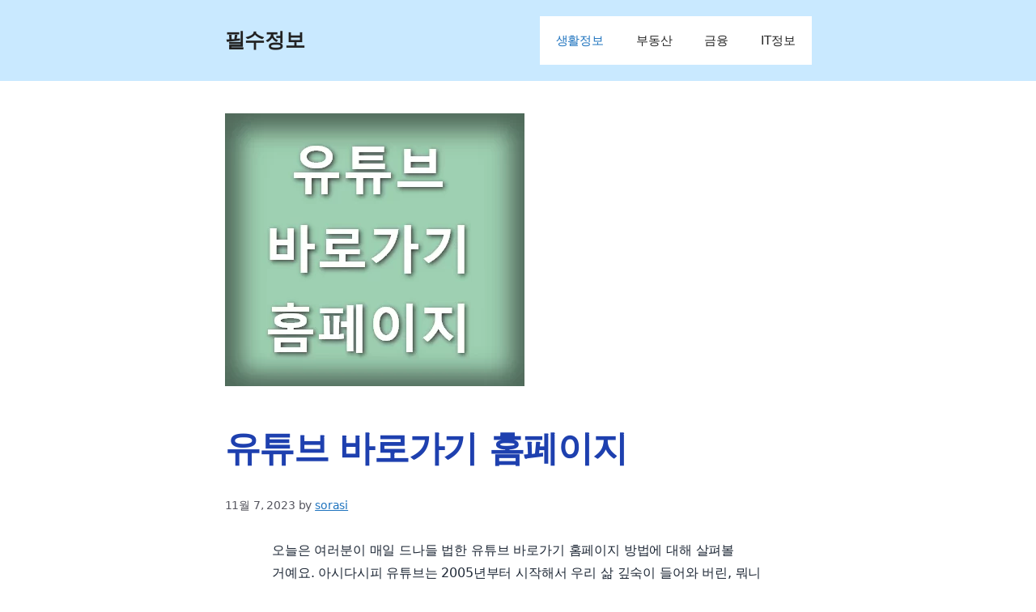

--- FILE ---
content_type: text/html; charset=utf-8
request_url: https://www.google.com/recaptcha/api2/aframe
body_size: 269
content:
<!DOCTYPE HTML><html><head><meta http-equiv="content-type" content="text/html; charset=UTF-8"></head><body><script nonce="N8H4BKEllGbWKBtKa6j-kg">/** Anti-fraud and anti-abuse applications only. See google.com/recaptcha */ try{var clients={'sodar':'https://pagead2.googlesyndication.com/pagead/sodar?'};window.addEventListener("message",function(a){try{if(a.source===window.parent){var b=JSON.parse(a.data);var c=clients[b['id']];if(c){var d=document.createElement('img');d.src=c+b['params']+'&rc='+(localStorage.getItem("rc::a")?sessionStorage.getItem("rc::b"):"");window.document.body.appendChild(d);sessionStorage.setItem("rc::e",parseInt(sessionStorage.getItem("rc::e")||0)+1);localStorage.setItem("rc::h",'1769149548725');}}}catch(b){}});window.parent.postMessage("_grecaptcha_ready", "*");}catch(b){}</script></body></html>